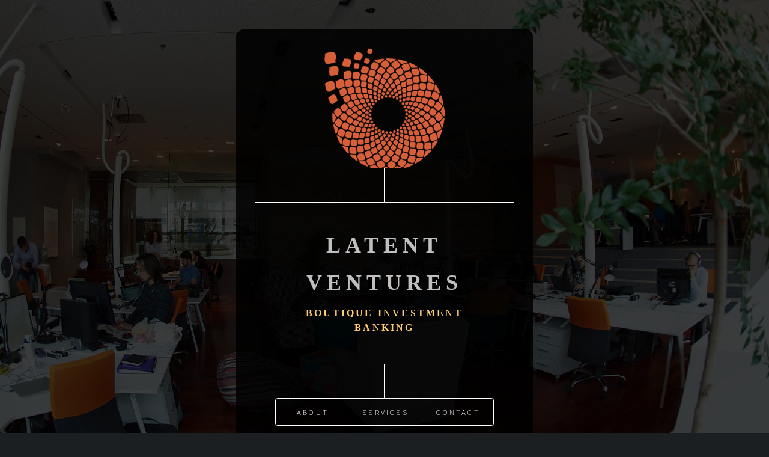

--- FILE ---
content_type: text/html
request_url: https://latent.ventures/
body_size: 4889
content:
<!DOCTYPE HTML>
<html>
	<head>
		<title>Latent Ventures - Boutique Investment Banking</title>
		<meta charset="utf-8" />
		<meta name="viewport" content="width=device-width, initial-scale=1, user-scalable=no" />
		<link rel="stylesheet" href="assets/css/bootstrap.css" />
		<link rel="stylesheet" href="assets/css/main.css" />
		<!--[if lte IE 9]><link rel="stylesheet" href="assets/css/ie9.css" /><![endif]-->
		<noscript><link rel="stylesheet" href="assets/css/noscript.css" /></noscript>

<!-- 		***** FAVICONS ***** -->
		<link rel="apple-touch-icon" sizes="57x57" href="/apple-icon-57x57.png">
		<link rel="apple-touch-icon" sizes="60x60" href="/apple-icon-60x60.png">
		<link rel="apple-touch-icon" sizes="72x72" href="/apple-icon-72x72.png">
		<link rel="apple-touch-icon" sizes="76x76" href="/apple-icon-76x76.png">
		<link rel="apple-touch-icon" sizes="114x114" href="/apple-icon-114x114.png">
		<link rel="apple-touch-icon" sizes="120x120" href="/apple-icon-120x120.png">
		<link rel="apple-touch-icon" sizes="144x144" href="/apple-icon-144x144.png">
		<link rel="apple-touch-icon" sizes="152x152" href="/apple-icon-152x152.png">
		<link rel="apple-touch-icon" sizes="180x180" href="/apple-icon-180x180.png">
		<link rel="icon" type="image/png" sizes="192x192"  href="/android-icon-192x192.png">
		<link rel="icon" type="image/png" sizes="32x32" href="/favicon-32x32.png">
		<link rel="icon" type="image/png" sizes="96x96" href="/favicon-96x96.png">
		<link rel="icon" type="image/png" sizes="16x16" href="/favicon-16x16.png">
		<link rel="manifest" href="/manifest.json">
		<meta name="msapplication-TileColor" content="#ffffff">
		<meta name="msapplication-TileImage" content="/ms-icon-144x144.png">
		<meta name="theme-color" content="#ffffff">
		
		<style type="text/css">		
			a.button1{
				display:inline-block;
				padding:0.35em 1.2em;
 				border:0.2em solid gray; 
				margin:0 0.3em 0.3em 0;
				border-radius:0.12em;
				box-sizing: border-box;
				text-decoration:none;
				font-family:'Roboto',sans-serif;
				font-weight:300;
				color: orange;
				text-align:center;
				transition: all 0.2s;
				background-color:#000000;
			}

			a.button1:hover{
				color:orange;
				background-color:#000000;
				border:0.2em solid orange;
			}
		</style>
		
	</head>
	<body>

		<!-- Wrapper -->
			<div id="wrapper">
				<!-- Header -->
					<header id="header">
						<span id="mainlogo" class="spin"></span>
						<div id="site-title" class="content">
							<div class="inner">
								<h1>Latent</h1><h1>Ventures</h1>
								<h3>Boutique Investment Banking</h3>
							</div>
						</div>
						<nav>
							<ul>
								<li><a href="#intro">About</a></li>
								<li><a href="#work">Services</a></li>
								<li><a href="#contact">Contact</a></li>
							</ul>
						</nav>
					</header>

				<!-- Main -->
					<div id="main">

						<!-- Intro -->
							<article id="intro">
								<h2 class="major">About</h2>
								<h3>Welcome to Latent Ventures</h4>
								
						            <div class="content">
							            <p>Latent Ventures provides a range of boutique investment banking services including strategic advice and planning, funds management and capital raising.</p>
									<div>

								<span>&nbsp;</span>
								<h3>Value Proposition</h3>

						            <div class="content">
							            <p>Latent Ventures ensures partner engagement with a proactive and hands on approach delivering personal and professional service.</p>
									<div>

								<span>&nbsp;</span>
<!-- 							<span class="group"> -->
								<h3>Our Name and Philosophy</h3>
								<blockquote><strong>Latent:</strong> existing or present but concealed or inactive</blockquote>
								<p>Our name embodies our philosophy — we enjoy working with energetic people to activate unique commercial opportunities. Hence we do not offer capital but rather expertise, guidance and our wealth of contacts whom also enjoy collaborating and striving for joint rewards.</p>
<!-- </span> -->

								<span>&nbsp;</span>

<!-- <span class="group"> -->
								<h3>Our Background &amp; Goal</h3>
								
								<p>Latent Ventures was formed to provide specialist corporate services to Australian early stage business ventures and to take advantage of the emerging Asian venture capital market.</p>
<!-- </span> -->


								<span>&nbsp;</span>

								<h3>Partners</h3>

								<span class="company-group">
								<span id="team-kim" class="team-member"></span>
								<h3>Dr Kim Elms</h3>
								<p>Dr Elms has a PhD in Computer Science from QUT, Australia, and a Bachelor of Business (with Distinction) from the University of Southern Queensland.</p>
								<p>Kim has extensive experience in business strategy and technology delivery both in corporate organisations and start-ups.  He has years of experience in foundation technology research and development that has led to patent protection and international vendor product innovation activities.  His strengths include development of international collaborative projects that deliver synergies and value for many corporations from diverse industries.</p>
								</span><br>

								<span class="company-group">
								<span id="team-duncan" class="team-member"></span>
								<h3>Duncan Unwin</h3>
								<p>Duncan has a Masters in Information Systems and is a Senior Associate of FINSIA.</p>
								<p>Duncan applies his decades of experience in business and market strategy, product management, organisational change and lean theory to help startups thrive and grow, as well as engaging his network of extensive contacts to drive investor value and venture delivery.</p>
								<p>Duncan is also a pro bono board member for a number of Not-for-Profit organisations.</p>
								</span><br>

								<hr>

<span class="group">
								<h3>Our Logo</h3><span class="latent-icon"></span>
								<p>Our logo depicts the formation of a fibonacci ring from odd shapes to form the omnipresent representation of a flower in nature — depicting natural sustainability and striving to grow.</p>
</span>
							</article>

						<!-- Work -->
							<article id="work">
								<h2 class="major">Services</h2>

<!--
								<div>
									<div class="col-sm-4">
										<span class="bottom-margin">
											<h4 class="concept-col-1">Corporate Advisory</h4>
											<div class="keyconcepts-inner concept-col-1-border">
												<p style="line-height:1.2"><font size="4">Latent Ventures provides a range of specialist corporate advisory services to innovative early stage Australian businesses seeking start-up or expansion capital. The advisory services include strategic corporate advice, planning and compliance documentation.</font></p>
											</div>
										</span>
									</div>
									<div class="col-sm-4">
										<span class="bottom-margin">
										<h4 class="concept-col-2">Funds Management</h4>
										<div class="keyconcepts-inner concept-col-2-border">
											<p style="line-height:1.2"><font size="4">Latent Ventures provides Fund Management services through an Early Stage Venture Capital Limited Partnership that will be registered with Innovation Australia and become a member of AVCAL.</font></p>
										</div>
										</span>
									</div>
					
									<div class="col-sm-4">
										<span class="bottom-margin">
										<h4 class="concept-col-3">Capital Raising</h4>
										<div class="keyconcepts-inner concept-col-3-border">
											<p style="line-height:1.2"><font size="4">Latent Ventures provides access to the Asian venture capital markets, performs due diligence on potential projects and prepares disclosure documents.</font></p>
										</div>
										</span>
									</p>
								</div>
								<span>&nbsp;</span>
-->

								<span class="company-group">
								<h3>Corporate Advisory</h3>
								<p>Latent Ventures provides a range of specialist corporate advisory services to innovative early stage Australian businesses seeking start-up or expansion capital. The advisory services include strategic corporate advice, planning and compliance documentation.</p>

<p>The strategic advice includes growth and expansion strategies, corporate structuring, enterprise architecture and capital raising strategies. The corporate planning services include detailed business plans, financial forecasting, skills resourcing, technical services and systems analysis.</p>
								</span><br>

								<span class="company-group">
								<h3>Funds Management</h3>
								<p>Latent Ventures provides Fund Management services through an Early Stage Venture Capital Limited Partnership (ESVCLP) that will be registered with Innovation Australia and become a member of AVCAL.</p> 

<p>As the Fund Manager (General Partner) Latent Ventures will be responsible for the day-to-day running of the Fund. Its responsibilities will include identifying, analyzing and conducting due diligence on all eligible venture capital investments, ensuring compliance with the approved investment plan and providing ongoing management services for the term of the Partnership.</p>

<p>The ESVCLP will be registered with the Department of Industry, Innovation and Science under the Venture Capital Act 2002 and will be a member of the Australian Private Equity & Venture Capital Association Limited (AVCAL). The ESVCLP program is jointly managed by Innovation Australia with the support of AusIndustry and the Australian Taxation Office.</p>
								</span><br>

								<span class="company-group">
								<h3>Capital Raising</h3>
								<p>Latent Ventures has established a unique position in the Asian Venture Capital market. Over the past five years there has been a significant trend developing with regard to different geographies of a start-up (target markets) and venture capital investment. The long held singular dominance by the United States of America is being challenged by the rapid ascent of cities in Asia.  Notably, in the last five years Beijing and Shanghai accounted for over 27% of the world’s global increase in venture capital investment.</p>

<p>Latent Ventures is focused on providing seed and expansion capital for start-up businesses that are focused on product commercialisation within an early stage Australian venture that demonstrates high growth potential.
</p>
								</span><br>

							</article>

						<!-- About -->
							<article id="about">
								<h2 class="major">About</h2>
								<span class="image main"><img src="images/pic03.jpg" alt="" /></span>
								<p>Lorem ipsum dolor sit amet, consectetur et adipiscing elit. Praesent eleifend dignissim arcu, at eleifend sapien imperdiet ac. Aliquam erat volutpat. Praesent urna nisi, fringila lorem et vehicula lacinia quam. Integer sollicitudin mauris nec lorem luctus ultrices. Aliquam libero et malesuada fames ac ante ipsum primis in faucibus. Cras viverra ligula sit amet ex mollis mattis lorem ipsum dolor sit amet.</p>
							</article>

						<!-- Contact -->
							<article id="contact">
								
      <!-- Start Content Section -->
      <section id="content">
        <div class="">
          <div>
            <div class="col-md-12">
              <h2>Contact Us</h2>   

<span class="col-md-8">
            <!-- Start Contact Form -->
            <form role="form" id="contactForm" class="contact-form" data-toggle="validator" class="shake">
              <div class="form-group">
                <div class="controls">
                  <input type="text" id="name" class="form-control" placeholder="Name" required data-error="Please enter your name">
                  <div class="help-block with-errors"></div>
                </div>
              </div>
              <div class="form-group">
                <div class="controls">
                  <input type="email" class="email form-control" id="email" placeholder="Email" required data-error="Please enter your email">
                  <div class="help-block with-errors"></div>
                </div>
              </div>
              <div class="form-group">
                <div class="controls">
                  <input type="text" id="msg_subject" class="form-control" placeholder="Subject" required data-error="Please enter your message subject">
                  <div class="help-block with-errors"></div>
                </div>
              </div>
              <div class="form-group">
                <div class="controls">
                  <textarea id="message" rows="7" placeholder="Message" class="form-control" required data-error="Please enter a message"></textarea>
                  <div class="help-block with-errors"></div>
                </div>  
              </div>

              <button type="submit" id="submit" class="btn btn-success"></i> Send Message</button>
              <div id="msgSubmit" class="h3 text-center hidden"></div> 
              <div class="clearfix"></div>   

            </form>     
</span>
<span class="contact-details col-md-4">
<!-- 	<div><i class="fa fa-map-marker fa-lg icon-fixed-width fa-fw"></i> <a href="https://goo.gl/maps/EWutMcXsYcq">Level 3, 143 Charlotte Street,<br> Brisbane QLD 4000  Australia</a></div> -->
	<div><i class="fa fa-map-marker fa-lg icon-fixed-width fa-fw"></i> PO Box 1522<br> Brisbane QLD 4152  &nbsp; Australia</div>
	<div><i class="fa fa-phone fa-lg icon-fixed-width fa-fw"></i> <a href="tel://0739998888" title="Click to Call">(07) 3999 8888</a></div>
	<div><i class="fa fa-envelope fa-lg icon-fixed-width fa-fw"></i> <a href="/cdn-cgi/l/email-protection#e68f888089a68a8792838892c89083889293948395d99593848c838592dbaa8792838892c6b083889293948395c6b18384958f9283"><span class="__cf_email__" data-cfemail="b4dddad2dbf4d8d5c0d1dac09ac2d1dac0c1c6d1c7">[email&#160;protected]</span></a></div>
	<div><i class="fa fa-globe fa-lg icon-fixed-width fa-fw"></i> <a href="/">www.latent.ventures</a></div>
	<div><i class="fa fa-building fa-lg icon-fixed-width fa-fw"></i> ACN: 610 988 451</div>
<p> </p>

	<div align="center" style="float:none;">
		<p> </p>
<!-- 		<a href="/agents.php" class="button1"><img src="/images/lock.png" width=50px ></a> -->
		<a href="/agents.php" class="button1">Agents</a>
		&nbsp; &nbsp;
		<a href="/partners.php" class="button1">Partners</a>
		<p> </p>
	</div>

</span>

            </div>
          </div>
        </div>
      </section>
      <!-- End Content Section  -->

						</article>
					</div>

				<!-- Footer -->
					<footer id="footer">
						<p class="copyright"> &copy;<script data-cfasync="false" src="/cdn-cgi/scripts/5c5dd728/cloudflare-static/email-decode.min.js"></script><script>document.write(new Date().getFullYear());</script> Latent Ventures Pty Ltd</p>
					</footer>

			</div>

		<!-- BG -->
			<div id="bg"></div>

		<!-- Scripts -->
			<script src="assets/js/jquery.min.js"></script>
			<script src="assets/js/skel.min.js"></script>
			<script src="assets/js/util.js"></script>
			<script src="assets/js/main.js"></script>

	<script defer src="https://static.cloudflareinsights.com/beacon.min.js/vcd15cbe7772f49c399c6a5babf22c1241717689176015" integrity="sha512-ZpsOmlRQV6y907TI0dKBHq9Md29nnaEIPlkf84rnaERnq6zvWvPUqr2ft8M1aS28oN72PdrCzSjY4U6VaAw1EQ==" data-cf-beacon='{"version":"2024.11.0","token":"7000096a7895493682ff556a7d206f35","r":1,"server_timing":{"name":{"cfCacheStatus":true,"cfEdge":true,"cfExtPri":true,"cfL4":true,"cfOrigin":true,"cfSpeedBrain":true},"location_startswith":null}}' crossorigin="anonymous"></script>
</body>
</html>

--- FILE ---
content_type: text/css
request_url: https://latent.ventures/assets/css/main.css
body_size: 7272
content:
@import url(font-awesome.min.css);
@import url("https://fonts.googleapis.com/css?family=Source+Sans+Pro:300italic,600italic,300,600");

/*
	Dimension by HTML5 UP
	html5up.net | @ajlkn
	Free for personal and commercial use under the CCA 3.0 license (html5up.net/license)
*/

/* Reset */

	html, body, div, span, applet, object, iframe, h1, h2, h3, h4, h5, h6, p, blockquote, pre, a, abbr, acronym, address, big, cite, code, del, dfn, em, img, ins, kbd, q, s, samp, small, strike, strong, sub, sup, tt, var, b, u, i, center, dl, dt, dd, ol, ul, li, fieldset, form, label, legend, table, caption, tbody, tfoot, thead, tr, th, td, article, aside, canvas, details, embed, figure, figcaption, footer, header, hgroup, menu, nav, output, ruby, section, summary, time, mark, audio, video {
		margin: 0;
		padding: 0;
		border: 0;
		font-size: 100%;
		font: inherit;
		vertical-align: baseline;
	}

	article, aside, details, figcaption, figure, footer, header, hgroup, menu, nav, section {
		display: block;
	}

	body {
		line-height: 1;
	}

	ol, ul {
		list-style: none;
	}

	blockquote, q {
		quotes: none;
	}

	blockquote:before, blockquote:after, q:before, q:after {
		content: '';
		content: none;
	}

	table {
		border-collapse: collapse;
		border-spacing: 0;
	}

	body {
		-webkit-text-size-adjust: none;
	}

/* Box Model */

	*, *:before, *:after {
		-moz-box-sizing: border-box;
		-webkit-box-sizing: border-box;
		box-sizing: border-box;
	}

/* Basic */

	@-ms-viewport {
		width: device-width;
	}

	@media screen and (max-width: 480px) {

		html, body {
			min-width: 320px;
		}

	}

	body {
		background: #1b1f22;
	}

		body.is-loading *, body.is-loading *:before, body.is-loading *:after, body.is-switching *, body.is-switching *:before, body.is-switching *:after {
			-moz-animation: none !important;
			-webkit-animation: none !important;
			-ms-animation: none !important;
			animation: none !important;
			-moz-transition: none !important;
			-webkit-transition: none !important;
			-ms-transition: none !important;
			transition: none !important;
			-moz-transition-delay: none !important;
			-webkit-transition-delay: none !important;
			-ms-transition-delay: none !important;
			transition-delay: none !important;
		}

/* Type */

	html {
		font-size: 16pt;
	}

		@media screen and (max-width: 1680px) {

			html {
				font-size: 12pt;
			}

		}

		@media screen and (max-width: 736px) {

			html {
				font-size: 11pt;
			}

		}

		@media screen and (max-width: 360px) {

			html {
				font-size: 10pt;
			}

		}

	body, input, select, textarea {
		color: #ffffff;
		font-family: "Source Sans Pro", sans-serif;
		font-weight: 300;
		font-size: 1rem;
		line-height: 1.65;
	}

	a {
		-moz-transition: color 0.2s ease-in-out, background-color 0.2s ease-in-out, border-bottom-color 0.2s ease-in-out;
		-webkit-transition: color 0.2s ease-in-out, background-color 0.2s ease-in-out, border-bottom-color 0.2s ease-in-out;
		-ms-transition: color 0.2s ease-in-out, background-color 0.2s ease-in-out, border-bottom-color 0.2s ease-in-out;
		transition: color 0.2s ease-in-out, background-color 0.2s ease-in-out, border-bottom-color 0.2s ease-in-out;
		padding-bottom: 3px;
		border-bottom: solid 1px transparent;
		text-decoration: none;
		color: inherit;
	}

		a:hover {
			border-bottom-color: rgba(255, 255, 255, 0.5);
		}

	strong, b {
		color: #ffffff;
		font-weight: 600;
	}

	em, i {
		font-style: italic;
	}

	p {
		margin: 0 0 1rem 0;
	}

	h1, h2, h3, h4, h5, h6 {
		color: #ffffff;
		font-weight: 600;
		line-height: 1.5;
		margin: 0 0 1rem 0;
		text-transform: uppercase;
		letter-spacing: 0.2rem;
	}
h1, h2 {
		color: orange;
}
h3 {
	color: #ffcc73;
}
		h1 a, h2 a, h3 a, h4 a, h5 a, h6 a {
			color: inherit;
			text-decoration: none;
		}

		h1.major, h2.major, h3.major, h4.major, h5.major, h6.major {
			border-bottom: solid 1px #ffffff;
			width: -moz-max-content;
			width: -webkit-max-content;
			width: -ms-max-content;
			width: max-content;
			padding-bottom: 0.5rem;
			margin: 0 0 2rem 0;
		}

	h1 {
		font-size: 2.25rem;
		line-height: 1.3;
		letter-spacing: 0.5rem;
	}

	h2 {
		font-size: 1.5rem;
		line-height: 1.4;
		letter-spacing: 0.5rem;
	}

	h3 {
		font-size: 1rem;
	}

	h4 {
		font-size: 0.8rem;
	}

	h5 {
		font-size: 0.7rem;
	}

	h6 {
		font-size: 0.6rem;
	}

	@media screen and (max-width: 736px) {

		h1 {
			font-size: 1.75rem;
			line-height: 1.4;
		}

		h2 {
			font-size: 1.25em;
			line-height: 1.5;
		}

	}

	sub {
		font-size: 0.8rem;
		position: relative;
		top: 0.5rem;
	}

	sup {
		font-size: 0.8rem;
		position: relative;
		top: -0.5rem;
	}

	blockquote {
		display: inline-block;
		border-left: solid 4px rgba(255,255,255,0.5);
/*
		border-top: solid 1px #ffffff;
		border-bottom: solid 1px #ffffff;
*/
		font-style: italic;
		margin: 0 0 2rem 0;
		padding: 0.5rem 1.0rem 0.5rem 1rem;
		background: rgba(255,255,255,0.1);
	}

	code {
		background: rgba(255, 255, 255, 0.075);
		border-radius: 4px;
		font-family: "Courier New", monospace;
		font-size: 0.9rem;
		margin: 0 0.25rem;
		padding: 0.25rem 0.65rem;
	}

	pre {
		-webkit-overflow-scrolling: touch;
		font-family: "Courier New", monospace;
		font-size: 0.9rem;
		margin: 0 0 2rem 0;
	}

		pre code {
			display: block;
			line-height: 1.75;
			padding: 1rem 1.5rem;
			overflow-x: auto;
		}

	hr {
		border: 0;
		border-bottom: solid 1px rgba(255,255,255,0.5);
		margin: 2.75rem 0;
	}

	.align-left {
		text-align: left;
	}

	.align-center {
		text-align: center;
	}

	.align-right {
		text-align: right;
	}

/* Form */

	form {
		margin: 0 0 2.5rem 0;
	}

		form .field {
			margin: 0 0 1.5rem 0;
		}

			form .field.half {
				width: 50%;
				float: left;
				padding: 0 0 0 0.75rem;
			}

				form .field.half.first {
					padding: 0 0.75rem 0 0;
				}

		form > .actions {
			margin: 1.875rem 0 0 0 !important;
		}

		@media screen and (max-width: 736px) {

			form .field {
				margin: 0 0 1.125rem 0;
			}

				form .field.half {
					padding: 0 0 0 0.5625rem;
				}

					form .field.half.first {
						padding: 0 0.5625rem 0 0;
					}

			form > .actions {
				margin: 1.5rem 0 0 0 !important;
			}

		}

		@media screen and (max-width: 480px) {

			form .field.half {
				width: 100%;
				float: none;
				padding: 0;
			}

				form .field.half.first {
					padding: 0;
				}

		}

	label {
		color: #ffffff;
		display: block;
		font-size: 0.8rem;
		font-weight: 300;
		letter-spacing: 0.2rem;
		line-height: 1.5;
		margin: 0 0 1rem 0;
		text-transform: uppercase;
	}

	input[type="text"],
	input[type="password"],
	input[type="subject"],
	input[type="email"],
	input[type="tel"],
	select,
	textarea {
		-moz-appearance: none;
		-webkit-appearance: none;
		-ms-appearance: none;
		appearance: none;
		-moz-transition: border-color 0.2s ease-in-out, box-shadow 0.2s ease-in-out, background-color 0.2s ease-in-out;
		-webkit-transition: border-color 0.2s ease-in-out, box-shadow 0.2s ease-in-out, background-color 0.2s ease-in-out;
		-ms-transition: border-color 0.2s ease-in-out, box-shadow 0.2s ease-in-out, background-color 0.2s ease-in-out;
		transition: border-color 0.2s ease-in-out, box-shadow 0.2s ease-in-out, background-color 0.2s ease-in-out;
		background: transparent!important;
		border-radius: 4px;
		border: solid 1px #ffffff;
		color: inherit;
		display: block;
		outline: 0;
		padding: 0 1rem;
		text-decoration: none;
		width: 100%;
	}

		input[type="text"]:invalid,
		input[type="password"]:invalid,
		input[type="email"]:invalid,
		input[type="tel"]:invalid,
		select:invalid,
		textarea:invalid {
			box-shadow: none;
		}

		input[type="text"]:focus,
		input[type="password"]:focus,
		input[type="email"]:focus,
		input[type="tel"]:focus,
		select:focus,
		textarea:focus {
			background: rgba(255, 255, 255, 0.075);
			border-color: #ffffff;
			box-shadow: 0 0 0 1px #ffffff;
		}

	select option {
		background: #1b1f22;
		color: #ffffff;
	}

	.select-wrapper {
		text-decoration: none;
		display: block;
		position: relative;
	}

		.select-wrapper:before {
			-moz-osx-font-smoothing: grayscale;
			-webkit-font-smoothing: antialiased;
			font-family: FontAwesome;
			font-style: normal;
			font-weight: normal;
			text-transform: none !important;
		}

		.select-wrapper:before {
			color: #ffffff;
			content: '\f107';
			display: block;
			height: 2.75rem;
			line-height: calc(2.75rem + 0em);
			pointer-events: none;
			position: absolute;
			right: 0;
			text-align: center;
			top: 0;
			width: 2.75rem;
		}

		.select-wrapper select::-ms-expand {
			display: none;
		}

	input[type="text"],
	input[type="password"],
	input[type="subject"],
	input[type="email"],
	select {
		height: 2.75rem;
	}

	textarea {
		padding: 0.75rem 1rem;
	}

	input[type="checkbox"],
	input[type="radio"] {
		-moz-appearance: none;
		-webkit-appearance: none;
		-ms-appearance: none;
		appearance: none;
		display: block;
		float: left;
		margin-right: -2rem;
		opacity: 0;
		width: 1rem;
		z-index: -1;
	}

		input[type="checkbox"] + label,
		input[type="radio"] + label {
			text-decoration: none;
			-moz-user-select: none;
			-webkit-user-select: none;
			-ms-user-select: none;
			user-select: none;
			color: #ffffff;
			cursor: pointer;
			display: inline-block;
			font-size: 0.8rem;
			font-weight: 300;
			margin: 0 0 0.5rem 0;
			padding-left: 2.65rem;
			padding-right: 0.75rem;
			position: relative;
		}

			input[type="checkbox"] + label:before,
			input[type="radio"] + label:before {
				-moz-osx-font-smoothing: grayscale;
				-webkit-font-smoothing: antialiased;
				font-family: FontAwesome;
				font-style: normal;
				font-weight: normal;
				text-transform: none !important;
			}

			input[type="checkbox"] + label:before,
			input[type="radio"] + label:before {
				-moz-transition: border-color 0.2s ease-in-out, box-shadow 0.2s ease-in-out, background-color 0.2s ease-in-out;
				-webkit-transition: border-color 0.2s ease-in-out, box-shadow 0.2s ease-in-out, background-color 0.2s ease-in-out;
				-ms-transition: border-color 0.2s ease-in-out, box-shadow 0.2s ease-in-out, background-color 0.2s ease-in-out;
				transition: border-color 0.2s ease-in-out, box-shadow 0.2s ease-in-out, background-color 0.2s ease-in-out;
				border-radius: 4px;
				border: solid 1px #ffffff;
				content: '';
				display: inline-block;
				height: 1.65rem;
				left: 0;
				line-height: calc(1.58125rem + 0em);
				position: absolute;
				text-align: center;
				top: -0.125rem;
				width: 1.65rem;
			}

		input[type="checkbox"]:checked + label:before,
		input[type="radio"]:checked + label:before {
			background: #ffffff !important;
			border-color: #ffffff !important;
			color: #1b1f22;
			content: '\f00c';
		}

		input[type="checkbox"]:focus + label:before,
		input[type="radio"]:focus + label:before {
			background: rgba(255, 255, 255, 0.075);
			border-color: #ffffff;
			box-shadow: 0 0 0 1px #ffffff;
		}

	input[type="checkbox"] + label:before {
		border-radius: 4px;
	}

	input[type="radio"] + label:before {
		border-radius: 100%;
	}

	::-webkit-input-placeholder {
		color: rgba(255, 255, 255, 0.5) !important;
		opacity: 1.0;
	}

	:-moz-placeholder {
		color: rgba(255, 255, 255, 0.5) !important;
		opacity: 1.0;
	}

	::-moz-placeholder {
		color: rgba(255, 255, 255, 0.5) !important;
		opacity: 1.0;
	}

	:-ms-input-placeholder {
		color: rgba(255, 255, 255, 0.5) !important;
		opacity: 1.0;
	}

	.formerize-placeholder {
		color: rgba(255, 255, 255, 0.5) !important;
		opacity: 1.0;
	}

/* Box */

	.box {
		border-radius: 4px;
		border: solid 1px #ffffff;
		margin-bottom: 2rem;
		padding: 1.5em;
	}

		.box > :last-child,
		.box > :last-child > :last-child,
		.box > :last-child > :last-child > :last-child {
			margin-bottom: 0;
		}

		.box.alt {
			border: 0;
			border-radius: 0;
			padding: 0;
		}

/* Icon */

	.icon {
		text-decoration: none;
		border-bottom: none;
		position: relative;
	}

		.icon:before {
			-moz-osx-font-smoothing: grayscale;
			-webkit-font-smoothing: antialiased;
			font-family: FontAwesome;
			font-style: normal;
			font-weight: normal;
			text-transform: none !important;
		}

		.icon > .label {
			display: none;
		}

/* Image */

	.image {
		border-radius: 4px;
		border: 0;
		display: inline-block;
		position: relative;
	}

		.image:before {
			-moz-pointer-events: none;
			-webkit-pointer-events: none;
			-ms-pointer-events: none;
			pointer-events: none;
			background-image: url("../../images/overlay.png");
			background-color: rgba(19, 21, 25, 0.5);
			border-radius: 4px;
			content: '';
			display: block;
			height: 100%;
			left: 0;
			opacity: 0.5;
			position: absolute;
			top: 0;
			width: 100%;
		}

		.image img {
			border-radius: 4px;
			display: block;
		}

		.image.left, .image.right {
			max-width: 40%;
		}

			.image.left img, .image.right img {
				width: 100%;
			}

		.image.left {
			float: left;
			padding: 0 1.5em 1em 0;
			top: 0.25em;
		}

		.image.right {
			float: right;
			padding: 0 0 1em 1.5em;
			top: 0.25em;
		}

		.image.fit {
			display: block;
			margin: 0 0 2rem 0;
			width: 100%;
		}

			.image.fit img {
				width: 100%;
			}

		.image.main {
			display: block;
			margin: 2.5rem 0;
			width: 100%;
		}

			.image.main img {
				width: 100%;
			}

		@media screen and (max-width: 736px) {

			.image.main {
				margin: 2rem 0;
			}

		}

		@media screen and (max-width: 480px) {

			.image.main {
				margin: 1.5rem 0;
			}

		}

/* List */

	ol {
		list-style: decimal;
		margin: 0 0 2rem 0;
		padding-left: 1.25em;
	}

		ol li {
			padding-left: 0.25em;
		}

	ul {
		list-style: disc;
		margin: 0 0 2rem 0;
		padding-left: 1em;
	}

		ul li {
/* 			padding-left: 0.5em; */
		}

		ul.alt {
			list-style: none;
			padding-left: 0;
		}

			ul.alt li {
				border-top: solid 1px #ffffff;
				padding: 0.5em 0;
			}

				ul.alt li:first-child {
					border-top: 0;
					padding-top: 0;
				}

		ul.icons {
			cursor: default;
			list-style: none;
			padding-left: 0;
		}

			ul.icons li {
				display: inline-block;
				padding: 0 0.75em 0 0;
			}

				ul.icons li:last-child {
					padding-right: 0;
				}

				ul.icons li a {
					border-radius: 100%;
					box-shadow: inset 0 0 0 1px #ffffff;
					display: inline-block;
					height: 2.25rem;
					line-height: 2.25rem;
					text-align: center;
					width: 2.25rem;
				}

					ul.icons li a:hover {
						background-color: rgba(255, 255, 255, 0.075);
					}

					ul.icons li a:active {
						background-color: rgba(255, 255, 255, 0.175);
					}

		ul.actions {
			cursor: default;
			list-style: none;
			padding-left: 0;
		}

			ul.actions li {
				display: inline-block;
				padding: 0 1rem 0 0;
				vertical-align: middle;
			}

				ul.actions li:last-child {
					padding-right: 0;
				}

			ul.actions.small li {
				padding: 0 0.5rem 0 0;
			}

			ul.actions.vertical li {
				display: block;
				padding: 1rem 0 0 0;
			}

				ul.actions.vertical li:first-child {
					padding-top: 0;
				}

				ul.actions.vertical li > * {
					margin-bottom: 0;
				}

			ul.actions.vertical.small li {
				padding: 0.5rem 0 0 0;
			}

				ul.actions.vertical.small li:first-child {
					padding-top: 0;
				}

			ul.actions.fit {
				display: table;
				margin-left: -1rem;
				padding: 0;
				table-layout: fixed;
				width: calc(100% + 1rem);
			}

				ul.actions.fit li {
					display: table-cell;
					padding: 0 0 0 1rem;
				}

					ul.actions.fit li > * {
						margin-bottom: 0;
					}

				ul.actions.fit.small {
					margin-left: -0.5rem;
					width: calc(100% + 0.5rem);
				}

					ul.actions.fit.small li {
						padding: 0 0 0 0.5rem;
					}

			@media screen and (max-width: 480px) {

				ul.actions {
					margin: 0 0 2rem 0;
				}

					ul.actions li {
						padding: 1rem 0 0 0;
						display: block;
						text-align: center;
						width: 100%;
					}

						ul.actions li:first-child {
							padding-top: 0;
						}

						ul.actions li > * {
							width: 100%;
							margin: 0 !important;
						}

							ul.actions li > *.icon:before {
								margin-left: -2em;
							}

					ul.actions.small li {
						padding: 0.5rem 0 0 0;
					}

						ul.actions.small li:first-child {
							padding-top: 0;
						}

			}

	dl {
		margin: 0 0 2rem 0;
	}

		dl dt {
			display: block;
			font-weight: 600;
			margin: 0 0 1rem 0;
		}

		dl dd {
			margin-left: 2rem;
		}

/* Table */

	.table-wrapper {
		-webkit-overflow-scrolling: touch;
		overflow-x: auto;
	}

	table {
		margin: 0 0 2rem 0;
		width: 100%;
	}

		table tbody tr {
			border: solid 1px #ffffff;
			border-left: 0;
			border-right: 0;
		}

			table tbody tr:nth-child(2n + 1) {
				background-color: rgba(255, 255, 255, 0.075);
			}

		table td {
			padding: 0.75em 0.75em;
		}

		table th {
			color: #ffffff;
			font-size: 0.9em;
			font-weight: 600;
			padding: 0 0.75em 0.75em 0.75em;
			text-align: left;
		}

		table thead {
			border-bottom: solid 2px #ffffff;
		}

		table tfoot {
			border-top: solid 2px #ffffff;
		}

		table.alt {
			border-collapse: separate;
		}

			table.alt tbody tr td {
				border: solid 1px #ffffff;
				border-left-width: 0;
				border-top-width: 0;
			}

				table.alt tbody tr td:first-child {
					border-left-width: 1px;
				}

			table.alt tbody tr:first-child td {
				border-top-width: 1px;
			}

			table.alt thead {
				border-bottom: 0;
			}

			table.alt tfoot {
				border-top: 0;
			}

/* Button */

	input[type="submit"],
	input[type="reset"],
	input[type="button"],
	button,
	.button {
		-moz-appearance: none;
		-webkit-appearance: none;
		-ms-appearance: none;
		appearance: none;
		-moz-transition: background-color 0.2s ease-in-out, color 0.2s ease-in-out;
		-webkit-transition: background-color 0.2s ease-in-out, color 0.2s ease-in-out;
		-ms-transition: background-color 0.2s ease-in-out, color 0.2s ease-in-out;
		transition: background-color 0.2s ease-in-out, color 0.2s ease-in-out;
		background-color: transparent;
		border-radius: 4px;
		border: 0;
		box-shadow: inset 0 0 0 1px #ffffff;
		color: #ffffff !important;
		cursor: pointer;
		display: inline-block;
		font-size: 0.8rem;
		font-weight: 300;
		height: 2.75rem;
		letter-spacing: 0.2rem;
		line-height: 2.75rem;
		outline: 0;
		padding: 0 1.25rem 0 1.35rem;
		text-align: center;
		text-decoration: none;
		text-transform: uppercase;
		white-space: nowrap;
	}

		input[type="submit"]:hover,
		input[type="reset"]:hover,
		input[type="button"]:hover,
		button:hover,
		.button:hover {
			background-color: rgba(255, 255, 255, 0.075);
		}

		input[type="submit"]:active,
		input[type="reset"]:active,
		input[type="button"]:active,
		button:active,
		.button:active {
			background-color: rgba(255, 255, 255, 0.175);
		}

		input[type="submit"].icon:before,
		input[type="reset"].icon:before,
		input[type="button"].icon:before,
		button.icon:before,
		.button.icon:before {
			margin-right: 0.5em;
		}

		input[type="submit"].fit,
		input[type="reset"].fit,
		input[type="button"].fit,
		button.fit,
		.button.fit {
			display: block;
			margin: 0 0 1rem 0;
			width: 100%;
		}

		input[type="submit"].special,
		input[type="reset"].special,
		input[type="button"].special,
		button.special,
		.button.special {
			background-color: #ffffff;
			color: #1b1f22 !important;
			font-weight: 600;
		}

		input[type="submit"].disabled, input[type="submit"]:disabled,
		input[type="reset"].disabled,
		input[type="reset"]:disabled,
		input[type="button"].disabled,
		input[type="button"]:disabled,
		button.disabled,
		button:disabled,
		.button.disabled,
		.button:disabled {
			-moz-pointer-events: none;
			-webkit-pointer-events: none;
			-ms-pointer-events: none;
			pointer-events: none;
			cursor: default;
			opacity: 0.25;
		}

	input[type="submit"],
	input[type="reset"],
	input[type="button"],
	button {
		line-height: calc(2.75rem - 2px);
	}

/* BG */

	#bg {
		-moz-transform: scale(1.0);
		-webkit-transform: scale(1.0);
		-ms-transform: scale(1.0);
		transform: scale(1.0);
		-webkit-backface-visibility: hidden;
		position: fixed;
		top: 0;
		left: 0;
		width: 100%;
		height: 100vh;
		z-index: 1;
	}

		#bg:before, #bg:after {
			content: '';
			display: block;
			position: absolute;
			top: 0;
			left: 0;
			width: 100%;
			height: 100%;
		}

		#bg:before {
			-moz-transition: background-color 2.5s ease-in-out;
			-webkit-transition: background-color 2.5s ease-in-out;
			-ms-transition: background-color 2.5s ease-in-out;
			transition: background-color 2.5s ease-in-out;
			-moz-transition-delay: 0.75s;
			-webkit-transition-delay: 0.75s;
			-ms-transition-delay: 0.75s;
			transition-delay: 0.75s;
			background-color: rgba(0, 0, 0, 0.5);
			background-size: auto, 256px 256px;
			background-position: center, center;
			background-repeat: no-repeat, repeat;
			z-index: 2;
		}

		#bg:after {
			-moz-transform: scale(1.125);
			-webkit-transform: scale(1.125);
			-ms-transform: scale(1.125);
			transform: scale(1.125);
			-moz-transition: -moz-transform 0.325s ease-in-out, -moz-filter 0.325s ease-in-out;
			-webkit-transition: -webkit-transform 0.325s ease-in-out, -webkit-filter 0.325s ease-in-out;
			-ms-transition: -ms-transform 0.325s ease-in-out, -ms-filter 0.325s ease-in-out;
			transition: transform 0.325s ease-in-out, filter 0.325s ease-in-out;
			background-image: url(../../images/bg.jpg);
			background-position: center;
			background-size: cover;
			background-repeat: no-repeat;
			z-index: 1;
		}

		body.is-article-visible #bg:after {
			-moz-transform: scale(1.0825);
			-webkit-transform: scale(1.0825);
			-ms-transform: scale(1.0825);
			transform: scale(1.0825);
			-moz-filter: blur(0.2rem);
			-webkit-filter: blur(0.2rem);
			-ms-filter: blur(0.2rem);
			filter: blur(0.2rem);
		}

		body.is-loading #bg:before {
			background-color: #000000;
		}

/* Wrapper */

	#wrapper {
		display: -moz-flex;
		display: -webkit-flex;
		display: -ms-flex;
		display: flex;
		-moz-flex-direction: column;
		-webkit-flex-direction: column;
		-ms-flex-direction: column;
		flex-direction: column;
		-moz-align-items: center;
		-webkit-align-items: center;
		-ms-align-items: center;
		align-items: center;
		-moz-justify-content: space-between;
		-webkit-justify-content: space-between;
		-ms-justify-content: space-between;
		justify-content: space-between;
		position: relative;
		min-height: 100vh;
		width: 100%;
		padding: 4rem 2rem;
		z-index: 3;
	}

		#wrapper:before {
			content: '';
			display: block;
		}

		@media screen and (max-width: 1680px) {

			#wrapper {
				padding: 3rem 2rem;
			}

		}

		@media screen and (max-width: 736px) {

			#wrapper {
				padding: 2rem 1rem;
			}

		}

		@media screen and (max-width: 480px) {

			#wrapper {
				padding: 1rem;
			}

		}

/* Header */

	#header {
		display: -moz-flex;
		display: -webkit-flex;
		display: -ms-flex;
		display: flex;
		-moz-flex-direction: column;
		-webkit-flex-direction: column;
		-ms-flex-direction: column;
		flex-direction: column;
		-moz-align-items: center;
		-webkit-align-items: center;
		-ms-align-items: center;
		align-items: center;
		-moz-transition: -moz-transform 0.325s ease-in-out, -moz-filter 0.325s ease-in-out, opacity 0.325s ease-in-out;
		-webkit-transition: -webkit-transform 0.325s ease-in-out, -webkit-filter 0.325s ease-in-out, opacity 0.325s ease-in-out;
		-ms-transition: -ms-transform 0.325s ease-in-out, -ms-filter 0.325s ease-in-out, opacity 0.325s ease-in-out;
		transition: transform 0.325s ease-in-out, filter 0.325s ease-in-out, opacity 0.325s ease-in-out;
		background-image: -moz-radial-gradient(rgba(0, 0, 0, 0.25) 25%, transparent 55%);
		background-image: -webkit-radial-gradient(rgba(0, 0, 0, 0.25) 25%, transparent 55%);
		background-image: -ms-radial-gradient(rgba(0, 0, 0, 0.25) 25%, transparent 55%);
		background-image: radial-gradient(rgba(0, 0, 0, 0.25) 25%, transparent 55%);
		max-width: 100%;
		text-align: center;
		background: rgba(0,0,0,0.85);
		padding: 2.0em;
		border-radius: 1.0em;
	}

		#header > * {
			-moz-transition: opacity 0.325s ease-in-out;
			-webkit-transition: opacity 0.325s ease-in-out;
			-ms-transition: opacity 0.325s ease-in-out;
			transition: opacity 0.325s ease-in-out;
			position: relative;
			margin-top: 3.5rem;
		}

			#header > *:before {
				content: '';
				display: block;
				position: absolute;
				top: calc(-3.5rem - 1px);
				left: calc(50% - 1px);
				width: 1px;
				height: calc(3.5rem + 1px);
				background: #ffffff;
			}

		#header > :first-child {
			margin-top: 0;
		}

			#header > :first-child:before {
				display: none;
			}

		#header .logo {
			width: 5.5rem;
			height: 5.5rem;
			line-height: 5.5rem;
			border: solid 1px #ffffff;
			border-radius: 100%;
		}

			#header .logo .icon:before {
				font-size: 2rem;
			}

		#header .content {
			border-style: solid;
			border-color: #ffffff;
			border-top-width: 1px;
			border-bottom-width: 1px;
			max-width: 99.99%;
		}

			#header .content .inner {
				-moz-transition: max-height 0.75s ease, padding 0.75s ease, opacity 0.325s ease-in-out;
				-webkit-transition: max-height 0.75s ease, padding 0.75s ease, opacity 0.325s ease-in-out;
				-ms-transition: max-height 0.75s ease, padding 0.75s ease, opacity 0.325s ease-in-out;
				transition: max-height 0.75s ease, padding 0.75s ease, opacity 0.325s ease-in-out;
				-moz-transition-delay: 0.25s;
				-webkit-transition-delay: 0.25s;
				-ms-transition-delay: 0.25s;
				transition-delay: 0.25s;
				padding: 3rem 2rem;
				max-height: 40rem;
				overflow: hidden;
			}

				#header .content .inner > :last-child {
					margin-bottom: 0;
				}

			#header .content p {
				text-transform: uppercase;
				letter-spacing: 0.2rem;
				font-size: 0.8rem;
				line-height: 2;
			}

		#header nav ul {
			display: -moz-flex;
			display: -webkit-flex;
			display: -ms-flex;
			display: flex;
			margin-bottom: 0;
			list-style: none;
			padding-left: 0;
			border: solid 1px #ffffff;
			border-radius: 4px;
		}
			#header nav ul li {
				padding-left: 0;
				border-left: solid 1px #ffffff;
			}

				#header nav ul li:first-child {
					border-left: 0;
				}

				#header nav ul li a {
					display: block;
					min-width: 7.5rem;
					height: 2.75rem;
					line-height: 2.75rem;
					padding: 0 1.25rem 0 1.45rem;
					text-transform: uppercase;
					letter-spacing: 0.2rem;
					font-size: 0.8rem;
					border-bottom: 0;
				}

					#header nav ul li a:hover {
						background-color: rgba(255, 255, 255, 0.075);
					}

					#header nav ul li a:active {
						background-color: rgba(255, 255, 255, 0.175);
					}

		#header nav.use-middle:after {
			content: '';
			display: block;
			position: absolute;
			top: 0;
			left: calc(50% - 1px);
			width: 1px;
			height: 100%;
			background: #ffffff;
		}

		#header nav.use-middle ul li.is-middle {
			border-left: 0;
		}

		body.is-article-visible #header {
			-moz-transform: scale(0.95);
			-webkit-transform: scale(0.95);
			-ms-transform: scale(0.95);
			transform: scale(0.95);
			-moz-filter: blur(0.1rem);
			-webkit-filter: blur(0.1rem);
			-ms-filter: blur(0.1rem);
			filter: blur(0.1rem);
			opacity: 0;
		}

		body.is-loading #header {
			-moz-filter: blur(0.125rem);
			-webkit-filter: blur(0.125rem);
			-ms-filter: blur(0.125rem);
			filter: blur(0.125rem);
		}

			body.is-loading #header > * {
				opacity: 0;
			}

			body.is-loading #header .content .inner {
				max-height: 0;
				padding-top: 0;
				padding-bottom: 0;
				opacity: 0;
			}

		@media screen and (max-width: 980px) {

			#header .content p br {
				display: none;
			}

		}

		@media screen and (max-width: 736px) {

			#header > * {
				margin-top: 2rem;
			}

				#header > *:before {
					top: calc(-2rem - 1px);
					height: calc(2rem + 1px);
				}

			#header .logo {
				width: 4.75rem;
				height: 4.75rem;
				line-height: 4.75rem;
			}

				#header .logo .icon:before {
					font-size: 1.75rem;
				}

			#header .content .inner {
				padding: 2.5rem 1rem;
			}

			#header .content p {
				line-height: 1.875;
			}

		}

		@media screen and (max-width: 480px) {

			#header {
				padding: 1.5rem 0;
			}

				#header .content .inner {
					padding: 2.5rem 0;
				}

				#header nav ul {
					-moz-flex-direction: column;
					-webkit-flex-direction: column;
					-ms-flex-direction: column;
					flex-direction: column;
					min-width: 10rem;
					max-width: 100%;
				}

					#header nav ul li {
						border-left: 0;
						border-top: solid 1px #ffffff;
					}

						#header nav ul li:first-child {
							border-top: 0;
						}

						#header nav ul li a {
							height: 3rem;
							line-height: 3rem;
							min-width: 0;
							width: 100%;
						}

				#header nav.use-middle:after {
					display: none;
				}

		}

/* Main */

	#main {
		-moz-flex-grow: 1;
		-webkit-flex-grow: 1;
		-ms-flex-grow: 1;
		flex-grow: 1;
		-moz-flex-shrink: 1;
		-webkit-flex-shrink: 1;
		-ms-flex-shrink: 1;
		flex-shrink: 1;
		display: -moz-flex;
		display: -webkit-flex;
		display: -ms-flex;
		display: flex;
		-moz-align-items: center;
		-webkit-align-items: center;
		-ms-align-items: center;
		align-items: center;
		-moz-justify-content: center;
		-webkit-justify-content: center;
		-ms-justify-content: center;
		justify-content: center;
		-moz-flex-direction: column;
		-webkit-flex-direction: column;
		-ms-flex-direction: column;
		flex-direction: column;
		position: relative;
		max-width: 100%;
		z-index: 3;
	}

		#main article {
			-moz-transform: translateY(0.25rem);
			-webkit-transform: translateY(0.25rem);
			-ms-transform: translateY(0.25rem);
			transform: translateY(0.25rem);
			-moz-transition: opacity 0.325s ease-in-out, -moz-transform 0.325s ease-in-out;
			-webkit-transition: opacity 0.325s ease-in-out, -webkit-transform 0.325s ease-in-out;
			-ms-transition: opacity 0.325s ease-in-out, -ms-transform 0.325s ease-in-out;
			transition: opacity 0.325s ease-in-out, transform 0.325s ease-in-out;
			padding: 4.5rem 2.5rem 1.5rem 2.5rem ;
			position: relative;
			width: 60rem;
			max-width: 100%;
			background-color: rgba(27, 31, 34, 0.85);
			border-radius: 4px;
			opacity: 0;
		}

			#main article.active {
				-moz-transform: translateY(0);
				-webkit-transform: translateY(0);
				-ms-transform: translateY(0);
				transform: translateY(0);
				opacity: 1;
			}

			#main article .close {
				display: block;
				position: absolute;
				top: 0;
				right: 0;
				width: 4rem;
				height: 4rem;
				cursor: pointer;
				text-indent: 4rem;
				overflow: hidden;
				white-space: nowrap;
			}

				#main article .close:before {
					-moz-transition: background-color 0.2s ease-in-out;
					-webkit-transition: background-color 0.2s ease-in-out;
					-ms-transition: background-color 0.2s ease-in-out;
					transition: background-color 0.2s ease-in-out;
					content: '';
					display: block;
					position: absolute;
					top: 0.75rem;
					left: 0.75rem;
					width: 2.5rem;
					height: 2.5rem;
					border-radius: 100%;
					background-position: center;
					background-image: url("data:image/svg+xml;charset=utf8,%3Csvg xmlns='http://www.w3.org/2000/svg' xmlns:xlink='http://www.w3.org/1999/xlink' width='20px' height='20px' viewBox='0 0 20 20' zoomAndPan='disable'%3E%3Cstyle%3Eline %7B stroke: %23ffffff%3B stroke-width: 1%3B %7D%3C/style%3E%3Cline x1='2' y1='2' x2='18' y2='18' /%3E%3Cline x1='18' y1='2' x2='2' y2='18' /%3E%3C/svg%3E");
					background-size: 20px 20px;
					background-repeat: no-repeat;
				}

				#main article .close:hover:before {
					background-color: rgba(255, 255, 255, 0.075);
				}

				#main article .close:active:before {
					background-color: rgba(255, 255, 255, 0.175);
				}

		@media screen and (max-width: 736px) {

			#main article {
				padding: 3.5rem 2rem 0.5rem 2rem ;
			}

				#main article .close:before {
					top: 0.875rem;
					left: 0.875rem;
					width: 2.25rem;
					height: 2.25rem;
					background-size: 14px 14px;
				}

		}

		@media screen and (max-width: 480px) {

			#main article {
				padding: 3rem 1.5rem 0.5rem 1.5rem ;
			}

		}

/* Footer */

	#footer {
		-moz-transition: -moz-transform 0.325s ease-in-out, -moz-filter 0.325s ease-in-out, opacity 0.325s ease-in-out;
		-webkit-transition: -webkit-transform 0.325s ease-in-out, -webkit-filter 0.325s ease-in-out, opacity 0.325s ease-in-out;
		-ms-transition: -ms-transform 0.325s ease-in-out, -ms-filter 0.325s ease-in-out, opacity 0.325s ease-in-out;
		transition: transform 0.325s ease-in-out, filter 0.325s ease-in-out, opacity 0.325s ease-in-out;
/*
		width: 100%;
		max-width: 100%;
*/
		margin-top: 2rem;
		text-align: center;
/*
			background: rgba(0,0,0,0.5);
			padding: 0.5em;
			font-weight: bold;
*/
	}

		#footer .copyright {
			letter-spacing: 0.2rem;
			font-size: 0.6rem;
/* 			opacity: 0.75; */
			margin-bottom: 0;
			text-transform: uppercase;
			background: rgba(0,0,0,0.85);
			padding: 0.5em 1.0em!important;
			border-radius: 3px;
		}

		body.is-article-visible #footer {
			-moz-transform: scale(0.95);
			-webkit-transform: scale(0.95);
			-ms-transform: scale(0.95);
			transform: scale(0.95);
			-moz-filter: blur(0.1rem);
			-webkit-filter: blur(0.1rem);
			-ms-filter: blur(0.1rem);
			filter: blur(0.1rem);
			opacity: 0;
		}

		body.is-loading #footer {
			opacity: 0;
		}
		
/*
#################		
##### CUSTOM ####
#################
*/

#mainlogo {
	display: block;
	width: 200px;
	height: 200px;
	background-size: 200px 200px;
	background: url(../../images/latent-icon-web.png);
}
/*
#header nav ul li {
	background: rgba(0,0,0,0.5);
}
#header nav ul li:hover {
	background: rgba(0,0,0,0.75);
}
*/
.partner-logo {
	display: block;
	border-radius: 0.25em;
	margin-bottom: 1.0em;
	margin: auto;
	margin-bottom: 1.0em;
	width: 100%;
}
.partner-logo:hover {
}
.partner-link {
	display: block;
	text-align: center;
}
.partner-astor-alt {
	display: block;
	background: url(../../images/group/astor-alt.png);
	background-size: 50%;
	background-repeat: no-repeat;
	background-position: center center;
	height: 89px;;
}
.partner-astor-white {
	display: block;
	background: url(../../images/group/astor-white.png);
	background-size: 50%;
	background-repeat: no-repeat;
	background-position: center center;
	height: 89px;;
}
.partner-cogent-alt {
	display: block;
	background: url(../../images/group/cogent-alt.png);
	background-size: 50%;
	background-repeat: no-repeat;
	background-position: center center;
	height: 103px;
}
.partner-cogent-white {
	display: block;
	background: url(../../images/group/cogent-white.png);
	background-size: 50%;
	background-repeat: no-repeat;
	background-position: center center;
	height: 103px;
}
.partner-rockart-alt {
	display: block;
	background: url(../../images/group/rockart-alt.png);
	background-repeat: no-repeat;
	background-position: center center;
	background-size: 50%;
	height: 156px;
}
.partner-rockart-white {
	display: block;
	background: url(../../images/group/rockart-white.png);
	background-repeat: no-repeat;
	background-position: center center;
	background-size: 50%;
	height: 156px;
}
.partner-tobruk {
	display: block;
	background: url(../../images/group/tobruk.png);
	background-repeat: no-repeat;
	background-position: center center;
	background-size: 50%;
	height: 106px;
}
.partner-tobruk-white {
	display: block;
	background: url(../../images/group/tobruk-alt.png);
	background-repeat: no-repeat;
	background-position: center center;
	background-size: 50%;
	height: 106px;
}
.partner-tobruk-alt {
	display: block;
	background: url(../../images/group/tobruk-white.png);
	background-repeat: no-repeat;
	background-position: center center;
	background-size: 50%;
	height: 106px;
}

.keyconcepts-inner {
	padding: 1.0em;
	background: rgba(0,0,0,0.5);
}
.concept-col-1, .concept-col-2, .concept-col-3 {
	text-align: center;
}
.concept-col-1 {
	background: #ff5e50;
	padding: 0.5em;
	margin-bottom: -0.1em;
}
.concept-col-2 {
	background: #67c3cc;
	padding: 0.5em;
	margin-bottom: -0.1em;
}
.concept-col-3 {
	background: #4cd88f;
	padding: 0.5em;
	margin-bottom: -0.1em;
}
.concept-col-1-border {
	border: 1px solid #ff5e50;
}
.concept-col-2-border {
	border: 1px solid #67c3cc;
}
.concept-col-3-border {
	border: 1px solid #4cd88f;
}
.latent-icon {
	float: left;
	margin-right: 1.0em;
	background-color: rgba(0,0,0,0.5);
	background-size: 80px 80px;
	background-position: center center;
	background-repeat: no-repeat;
	width: 60px;
	height: 60px;
	padding: 3.0em!important;
	border-radius: 3px;
/* 	border: 1px solid #FFF; */
}
a:hover {
	color: #FFF!important;
	text-decoration: none!important;
}
.bottom-margin {
	margin: 0.5em;
}
.partner h4 {
	color: #ffd07d;
	margin: 0;
}
.partner small {
	font-size: 0.75em;
}
.partner {
	display: block;
	background: rgba(255,255,255,0.05);
	padding: 1.0em;
	margin-bottom: 1.0em;
}
.team-member {
	display: block!important;
	width: 133px;
	height: 200px;
	background: #CCC;
	float: right;
	margin-left: 1.0em;
/* 	border-radius: 30px 5px; */
	border: #FFF solid 1px;
	padding: 5.0em;
	background-size: cover!important;
	background-repeat: no-repeat!important;
	background-position: center center!important;
}
#team-kim {
	background: url(../../images/team-kim.png);
}
#team-duncan {
	background: url(../../images/team-duncan.png);
}
/*
#team-alan {
	background: url(../../images/team-alan.png);
}
*/
#main {
/* 	background: red; */
}
.click-to-call {
	font-size: 125%;
	margin: 1px;
	padding: 0 0.5em 0.5em 0.5em;
}
.group {
	display: block;
	padding: 0 0 5.0em 0em;
/* 	background: red; */
}
.form-control {

}
input[type="text"],input[type="email"],input[type="subject"],textarea[type="message"] {
	background: rgba(0,0,0,0.5)!important;
/* 	background: red!important; */
}
input, textarea {
	border: 1px solid rgba(255,255,255,0.1)!important;
	width: 100%!important;
	background: rgba(0,0,0,0.5)!important;
}
input:hover, textarea:hover {
	border: 1px solid rgba(255,255,255,0.5)!important;
}
input:focus, textarea:focus {
	border: 1px solid red;
	background: rgba(0,0,0,0.5)!important;
}
.contactForm {
	display: block;
	width: 100%;
}
.company-group {
	display: block;
	background: rgba(0,0,0,0.5);
	padding: 1.0em 2.0em;
	border-radius: 3px;
}
textarea, textarea:focus {
	color: #FFF!important;
}
#submit:hover {
	background: rgba(50, 100, 0, 0.75);
	border: 1px solid rgba(255,255,255,0.7);
	}
#submit:active {
	border: 1px solid #FFF;
	border: 1px solid rgba(255,255,255,0.5);
	}
#clear:hover {
/* 	background: red; */
	background: rgba(158, 0, 0, 0.75);
	border: 1px solid rgba(255,255,255,0.7);
/* 	background: rgba(0, 13, 158, 0.75); */
}
#clear:active {
/* 	background: red; */
	background: rgba(158, 0, 0, 0.75);
/* 	background: rgba(0, 13, 158, 0.75); */
	border: 1px solid rgba(255,255,255,0.5);
}

/* #################### */

.form-btn:active {
	border: 1px solid #FFF!important;
}
input, textarea {
  outline: none!important;
}
.spin {
	transition: all 0.3s ease-in-out 0s;
/*
  -webkit-transition: -webkit-transform .8s ease-in-out;
          transition:         transform .8s ease-in-out;
*/
}
.spin:hover {
	cursor: crosshair;
    transform: rotate(360deg);
    transition: all 0.3s ease-in-out 0s;
/*
  -webkit-transform: rotate(360deg);
          transform: rotate(360deg);
*/
}

.contact-details div {
	display: block;
	padding: 0.5em 5px;
	background: rgba(255,255,255,0.05);
	margin-bottom: 1px;
	font-size: 90%;
}
.contact-details i {
	color: rgba(255,255,255,0.25);
}

#site-title { font-family: times; }
#site-title .inner h1 { color: rgba(255,255,255,0.75); }
#site-title .inner h2 { color: rgba(255,255,255,0.25); }


--- FILE ---
content_type: application/javascript
request_url: https://latent.ventures/assets/js/main.js
body_size: 1896
content:
/*
	Dimension by HTML5 UP
	html5up.net | @ajlkn
	Free for personal and commercial use under the CCA 3.0 license (html5up.net/license)
*/

(function($) {

	skel.breakpoints({
		xlarge:		'(max-width: 1680px)',
		large:		'(max-width: 1280px)',
		medium:		'(max-width: 980px)',
		small:		'(max-width: 736px)',
		xsmall:		'(max-width: 480px)',
		xxsmall:	'(max-width: 360px)'
	});

	$(function() {
// 		var $formButtons $('.form-btn');
		// $('.form-btn').attr('disabled','disabled');
// 		$formButtons.attr('disabled','disabled');
		var	$window = $(window),
			$body = $('body'),
			$wrapper = $('#wrapper'),
			$header = $('#header'),
			$footer = $('#footer'),
			$main = $('#main'),
			$main_articles = $main.children('article');

		// Disable animations/transitions until the page has loaded.
			$body.addClass('is-loading');

			$window.on('load', function() {
				window.setTimeout(function() {
					$body.removeClass('is-loading');
				}, 100);
			});

		// Fix: Placeholder polyfill.
			$('form').placeholder();

		// Fix: Flexbox min-height bug on IE.
			if (skel.vars.IEVersion < 12) {

				var flexboxFixTimeoutId;

				$window.on('resize.flexbox-fix', function() {

					clearTimeout(flexboxFixTimeoutId);

					flexboxFixTimeoutId = setTimeout(function() {

						if ($wrapper.prop('scrollHeight') > $window.height())
							$wrapper.css('height', 'auto');
						else
							$wrapper.css('height', '100vh');

					}, 250);

				}).triggerHandler('resize.flexbox-fix');

			}

		// Nav.
			var $nav = $header.children('nav'),
				$nav_li = $nav.find('li');

			// Add "middle" alignment classes if we're dealing with an even number of items.
				if ($nav_li.length % 2 == 0) {

					$nav.addClass('use-middle');
					$nav_li.eq( ($nav_li.length / 2) ).addClass('is-middle');

				}

		// Main.
			var	delay = 325,
				locked = false;

			// Methods.
				$main._show = function(id, initial) {

					var $article = $main_articles.filter('#' + id);

					// No such article? Bail.
						if ($article.length == 0)
							return;

					// Handle lock.

						// Already locked? Speed through "show" steps w/o delays.
							if (locked || (typeof initial != 'undefined' && initial === true)) {

								// Mark as switching.
									$body.addClass('is-switching');

								// Mark as visible.
									$body.addClass('is-article-visible');

								// Deactivate all articles (just in case one's already active).
									$main_articles.removeClass('active');

								// Hide header, footer.
									$header.hide();
									$footer.hide();

								// Show main, article.
									$main.show();
									$article.show();

								// Activate article.
									$article.addClass('active');

								// Unlock.
									locked = false;

								// Unmark as switching.
									setTimeout(function() {
										$body.removeClass('is-switching');
									}, (initial ? 1000 : 0));

								return;

							}

						// Lock.
							locked = true;

					// Article already visible? Just swap articles.
						if ($body.hasClass('is-article-visible')) {

							// Deactivate current article.
								var $currentArticle = $main_articles.filter('.active');

								$currentArticle.removeClass('active');

							// Show article.
								setTimeout(function() {

									// Hide current article.
										$currentArticle.hide();

									// Show article.
										$article.show();

									// Activate article.
										setTimeout(function() {

											$article.addClass('active');

											// Window stuff.
												$window
													.scrollTop(0)
													.triggerHandler('resize.flexbox-fix');

											// Unlock.
												setTimeout(function() {
													locked = false;
												}, delay);

										}, 25);

								}, delay);

						}

					// Otherwise, handle as normal.
						else {

							// Mark as visible.
								$body
									.addClass('is-article-visible');

							// Show article.
								setTimeout(function() {

									// Hide header, footer.
										$header.hide();
										$footer.hide();

									// Show main, article.
										$main.show();
										$article.show();

									// Activate article.
										setTimeout(function() {

											$article.addClass('active');

											// Window stuff.
												$window
													.scrollTop(0)
													.triggerHandler('resize.flexbox-fix');

											// Unlock.
												setTimeout(function() {
													locked = false;
												}, delay);

										}, 25);

								}, delay);

						}

				};

				$main._hide = function(addState) {

					var $article = $main_articles.filter('.active');

					// Article not visible? Bail.
						if (!$body.hasClass('is-article-visible'))
							return;

					// Add state?
						if (typeof addState != 'undefined'
						&&	addState === true)
							history.pushState(null, null, '#');

					// Handle lock.

						// Already locked? Speed through "hide" steps w/o delays.
							if (locked) {

								// Mark as switching.
									$body.addClass('is-switching');

								// Deactivate article.
									$article.removeClass('active');

								// Hide article, main.
									$article.hide();
									$main.hide();

								// Show footer, header.
									$footer.show();
									$header.show();

								// Unmark as visible.
									$body.removeClass('is-article-visible');

								// Unlock.
									locked = false;

								// Unmark as switching.
									$body.removeClass('is-switching');

								// Window stuff.
									$window
										.scrollTop(0)
										.triggerHandler('resize.flexbox-fix');

								return;

							}

						// Lock.
							locked = true;

					// Deactivate article.
						$article.removeClass('active');

					// Hide article.
						setTimeout(function() {

							// Hide article, main.
								$article.hide();
								$main.hide();

							// Show footer, header.
								$footer.show();
								$header.show();

							// Unmark as visible.
								setTimeout(function() {

									$body.removeClass('is-article-visible');

									// Window stuff.
										$window
											.scrollTop(0)
											.triggerHandler('resize.flexbox-fix');

									// Unlock.
										setTimeout(function() {
											locked = false;
										}, delay);

								}, 25);

						}, delay);


				};

			// Articles.
				$main_articles.each(function() {

					var $this = $(this);

					// Close.
						$('<div class="close">Close</div>')
							.appendTo($this)
							.on('click', function() {
								location.hash = '';
							});

					// Prevent clicks from inside article from bubbling.
						$this.on('click', function(event) {
							event.stopPropagation();
						});

				});

			// Events.
				$body.on('click', function(event) {

					// Article visible? Hide.
						if ($body.hasClass('is-article-visible'))
							$main._hide(true);

				});

				$window.on('keyup', function(event) {

					switch (event.keyCode) {

						case 27:

							// Article visible? Hide.
								if ($body.hasClass('is-article-visible'))
									$main._hide(true);

							break;

						default:
							break;

					}

				});

				$window.on('hashchange', function(event) {

					// Empty hash?
						if (location.hash == ''
						||	location.hash == '#') {

							// Prevent default.
								event.preventDefault();
								event.stopPropagation();

							// Hide.
								$main._hide();

						}

					// Otherwise, check for a matching article.
						else if ($main_articles.filter(location.hash).length > 0) {

							// Prevent default.
								event.preventDefault();
								event.stopPropagation();

							// Show article.
								$main._show(location.hash.substr(1));

						}

				});

			// Scroll restoration.
			// This prevents the page from scrolling back to the top on a hashchange.
				if ('scrollRestoration' in history)
					history.scrollRestoration = 'manual';
				else {

					var	oldScrollPos = 0,
						scrollPos = 0,
						$htmlbody = $('html,body');

					$window
						.on('scroll', function() {

							oldScrollPos = scrollPos;
							scrollPos = $htmlbody.scrollTop();

						})
						.on('hashchange', function() {
							$window.scrollTop(oldScrollPos);
						});

				}

			// Initialize.

				// Hide main, articles.
					$main.hide();
					$main_articles.hide();

				// Initial article.
					if (location.hash != ''
					&&	location.hash != '#')
						$window.on('load', function() {
							$main._show(location.hash.substr(1), true);
						});

	});

})(jQuery);